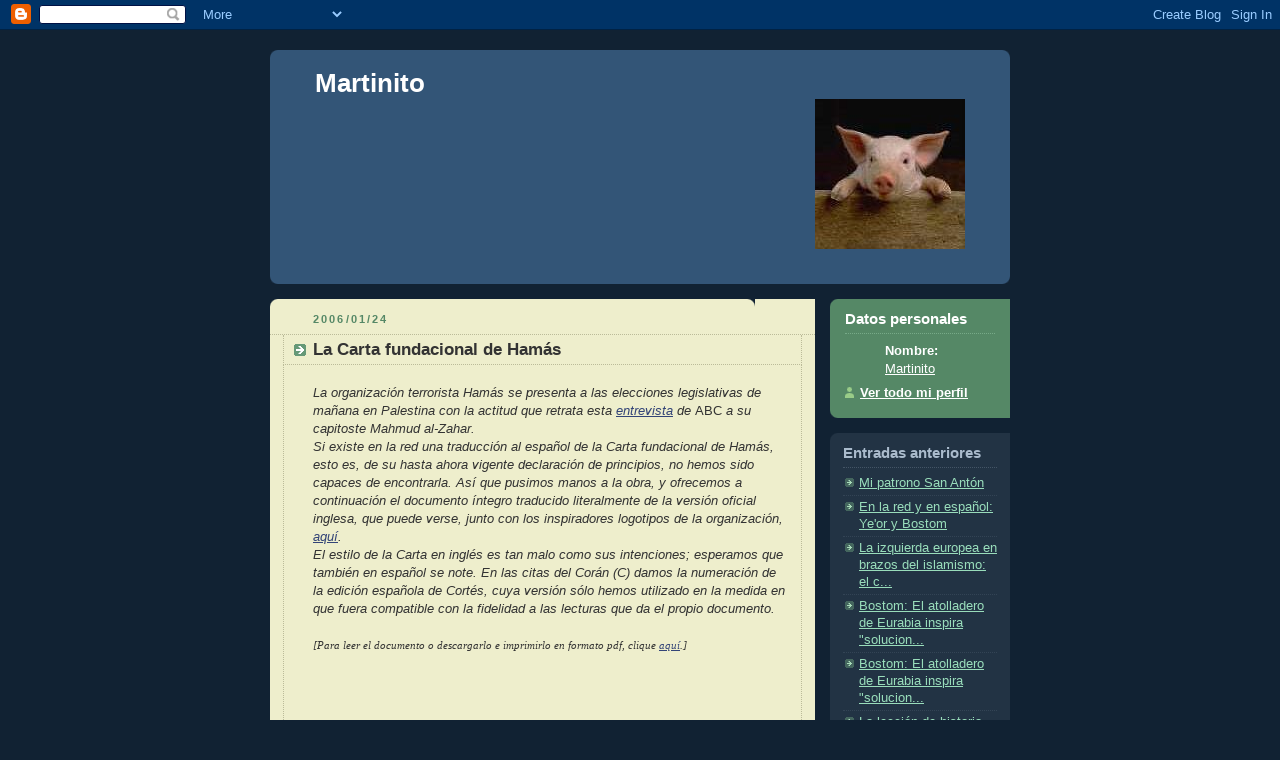

--- FILE ---
content_type: text/html; charset=UTF-8
request_url: https://martinito.blogspot.com/2006/01/la-carta-fundacional-de-hams.html
body_size: 27932
content:
<!DOCTYPE html PUBLIC "-//W3C//DTD XHTML 1.0 Strict//EN" "http://www.w3.org/TR/xhtml1/DTD/xhtml1-strict.dtd">



<html xmlns="http://www.w3.org/1999/xhtml" xml:lang="en" lang="en">

<head>
  <title>Martinito: La Carta fundacional de Hamás</title>

  <script type="text/javascript">(function() { (function(){function b(g){this.t={};this.tick=function(h,m,f){var n=f!=void 0?f:(new Date).getTime();this.t[h]=[n,m];if(f==void 0)try{window.console.timeStamp("CSI/"+h)}catch(q){}};this.getStartTickTime=function(){return this.t.start[0]};this.tick("start",null,g)}var a;if(window.performance)var e=(a=window.performance.timing)&&a.responseStart;var p=e>0?new b(e):new b;window.jstiming={Timer:b,load:p};if(a){var c=a.navigationStart;c>0&&e>=c&&(window.jstiming.srt=e-c)}if(a){var d=window.jstiming.load;
c>0&&e>=c&&(d.tick("_wtsrt",void 0,c),d.tick("wtsrt_","_wtsrt",e),d.tick("tbsd_","wtsrt_"))}try{a=null,window.chrome&&window.chrome.csi&&(a=Math.floor(window.chrome.csi().pageT),d&&c>0&&(d.tick("_tbnd",void 0,window.chrome.csi().startE),d.tick("tbnd_","_tbnd",c))),a==null&&window.gtbExternal&&(a=window.gtbExternal.pageT()),a==null&&window.external&&(a=window.external.pageT,d&&c>0&&(d.tick("_tbnd",void 0,window.external.startE),d.tick("tbnd_","_tbnd",c))),a&&(window.jstiming.pt=a)}catch(g){}})();window.tickAboveFold=function(b){var a=0;if(b.offsetParent){do a+=b.offsetTop;while(b=b.offsetParent)}b=a;b<=750&&window.jstiming.load.tick("aft")};var k=!1;function l(){k||(k=!0,window.jstiming.load.tick("firstScrollTime"))}window.addEventListener?window.addEventListener("scroll",l,!1):window.attachEvent("onscroll",l);
 })();</script><script type="text/javascript">function a(){var b=window.location.href,c=b.split("?");switch(c.length){case 1:return b+"?m=1";case 2:return c[1].search("(^|&)m=")>=0?null:b+"&m=1";default:return null}}var d=navigator.userAgent;if(d.indexOf("Mobile")!=-1&&d.indexOf("WebKit")!=-1&&d.indexOf("iPad")==-1||d.indexOf("Opera Mini")!=-1||d.indexOf("IEMobile")!=-1){var e=a();e&&window.location.replace(e)};
</script><meta http-equiv="Content-Type" content="text/html; charset=UTF-8" />
<meta name="generator" content="Blogger" />
<link rel="icon" type="image/vnd.microsoft.icon" href="https://www.blogger.com/favicon.ico"/>
<link rel="alternate" type="application/atom+xml" title="Martinito - Atom" href="https://martinito.blogspot.com/feeds/posts/default" />
<link rel="alternate" type="application/rss+xml" title="Martinito - RSS" href="https://martinito.blogspot.com/feeds/posts/default?alt=rss" />
<link rel="service.post" type="application/atom+xml" title="Martinito - Atom" href="https://www.blogger.com/feeds/18840088/posts/default" />
<link rel="alternate" type="application/atom+xml" title="Martinito - Atom" href="https://martinito.blogspot.com/feeds/113812841793063753/comments/default" />
<link rel="stylesheet" type="text/css" href="https://www.blogger.com/static/v1/v-css/1601750677-blog_controls.css"/>
<link rel="stylesheet" type="text/css" href="https://www.blogger.com/dyn-css/authorization.css?targetBlogID=18840088&zx=8e2b2c6d-7c1d-495d-ab60-3b7d93cce4e1"/>


  <style type="text/css">
/*
-----------------------------------------------
Blogger Template Style
Name:     Rounders 3
Designer: Douglas Bowman
URL:      www.stopdesign.com
Date:     27 Feb 2004
----------------------------------------------- */


body {
  background:#123;
  margin:0;
  padding:20px 10px;
  text-align:center;
  font:x-small/1.5em "Trebuchet MS",Verdana,Arial,Sans-serif;
  color:#ccc;
  font-size/* */:/**/small;
  font-size: /**/small;
  }


/* Page Structure
----------------------------------------------- */
/* The images which help create rounded corners depend on the 
   following widths and measurements. If you want to change 
   these measurements, the images will also need to change.
   */
#content {
  width:740px;
  margin:0 auto;
  text-align:left;
  }
#main {
  width:545px;
  float:left;
  background:#eec url("//www.blogblog.com/rounders3/corners_main_bot.gif") no-repeat left bottom;
  margin:15px 0 0;
  padding:0 0 10px;
  color:#333;
  font-size:97%;
  line-height:1.5em;
  }
#main2 {
  float:left;
  width:100%;
  background:url("//www.blogblog.com/rounders3/corners_main_top.gif") no-repeat left top;
  padding:10px 0 0;
  }
#sidebar {
  width:180px;
  float:right;
  margin:15px 0 0;
  font-size:97%;
  line-height:1.5em;
  }


/* Links
----------------------------------------------- */
a:link {
  color:#9db;
  }
a:visited {
  color:#798;
  }
a:hover {
  color:#fff;
  }
a img {
  border-width:0;
  }
#main a:link {
  color:#347;
  }
#main a:visited {
  color:#666;
  }
#main a:hover {
  color:#68a
  }


/* Blog Header
----------------------------------------------- */
#header {
  background:#357 url("//www.blogblog.com/rounders3/corners_cap_bot.gif") no-repeat left bottom;
  margin:0 0 0;
  padding:0 0 8px;
  color:#fff;
  }
#header div {
  background:url("//www.blogblog.com/rounders3/corners_cap_top.gif") no-repeat left top;
  padding:8px 15px 0;
  }
#blog-title {
  margin:0;
  padding:10px 30px 5px;
  font-size:200%;
  line-height:1.2em;
  }
#blog-title a {
  text-decoration:none;
  color:#fff;
  }
#description {
  margin:0;
  padding:5px 30px 10px;
  font-size:94%;
  line-height:1.5em;
  color:#abc;
  }


/* Posts
----------------------------------------------- */
.date-header {
  margin:0 28px 0 43px;
  font-size:85%;
  line-height:2em;
  text-transform:uppercase;
  letter-spacing:.2em;
  color:#586;
  }
.post {
  margin:.3em 0 25px;
  padding:0 13px;
  border:1px dotted #bb9;
  border-width:1px 0;
  }
.post-title {
  margin:0;
  font-size:135%;
  line-height:1.5em;
  background:url("//www.blogblog.com/rounders3/icon_arrow.gif") no-repeat 10px .5em;
  display:block;
  border:1px dotted #bb9;
  border-width:0 1px 1px;
  padding:2px 14px 2px 29px;
  color:#333;
  }
#main a.title-link, .post-title strong {
  text-decoration:none;
  display:block;
  }
#main a.title-link:hover {
  background-color:#fff;
  color:#000;
  }
.post-body {
  border:1px dotted #bb9;
  border-width:0 1px 1px;
  border-bottom-color:#eec;
  padding:10px 14px 1px 29px;
  }
html>body .post-body {
  border-bottom-width:0;
  }
.post p {
  margin:0 0 .75em;
  }
p.post-footer {
  background:#fff;
  margin:0;
  padding:2px 14px 2px 29px;
  border:1px dotted #bb9;
  border-bottom:1px solid #eee;
  font-size:100%;
  line-height:1.5em;
  color:#666;
  text-align:right;
  }
html>body p.post-footer {
  border-bottom-color:transparent;
  }
p.post-footer em {
  display:block;
  float:left;
  text-align:left;
  font-style:normal;
  }
a.comment-link {
  /* IE5.0/Win doesn't apply padding to inline elements,
     so we hide these two declarations from it */
  background/* */:/**/url("//www.blogblog.com/rounders3/icon_comment.gif") no-repeat 0 45%;
  padding-left:14px;
  }
html>body a.comment-link {
  /* Respecified, for IE5/Mac's benefit */
  background:url("//www.blogblog.com/rounders3/icon_comment.gif") no-repeat 0 45%;
  padding-left:14px;
  }
.post img {
  margin:0 0 5px 0;
  padding:4px;
  border:1px solid #586;
  }
blockquote {
  margin:.75em 0;
  border:1px dotted #596;
  border-width:1px 0;
  padding:5px 15px;
  }
.post blockquote p {
  margin:.5em 0;
  }


/* Comments
----------------------------------------------- */
#comments {
  margin:-25px 13px 0;
  border:1px dotted #6a7;
  border-width:0 1px 1px;
  padding:20px 0 15px 0;
  }
#comments h4 {
  margin:0 0 10px;
  padding:0 14px 2px 29px;
  border-bottom:1px dotted #6a7;
  font-size:120%;
  line-height:1.4em;
  color:#333;
  }
#comments-block {
  margin:0 15px 0 9px;
  }
.comment-data {
  background:url("//www.blogblog.com/rounders3/icon_comment.gif") no-repeat 2px .3em;
  margin:.5em 0;
  padding:0 0 0 20px;
  color:#666;
  }
.comment-poster {
  font-weight:bold;
  }
.comment-body {
  margin:0 0 1.25em;
  padding:0 0 0 20px;
  }
.comment-body p {
  margin:0 0 .5em;
  }
.comment-timestamp {
  margin:0 0 .5em;
  padding:0 0 .75em 20px;
  color:#fff;
  }
.comment-timestamp a:link {
  color:#fff;
  }
.deleted-comment {
  font-style:italic;
  color:gray;
  }


/* Profile
----------------------------------------------- */
#profile-container {
  background:#586 url("//www.blogblog.com/rounders3/corners_prof_bot.gif") no-repeat left bottom;
  margin:0 0 15px;
  padding:0 0 10px;
  color:#fff;
  }
#profile-container h2 {
  background:url("//www.blogblog.com/rounders3/corners_prof_top.gif") no-repeat left top;
  padding:10px 15px .2em;
  margin:0;
  border-width:0;
  font-size:115%;
  line-height:1.5em;
  color:#fff;
  }
.profile-datablock {
  margin:0 15px .5em;
  border-top:1px dotted #7a8;
  padding-top:8px;
  }
.profile-img {display:inline;}
.profile-img img {
  float:left;
  margin:0 10px 5px 0;
  border:4px solid #bec;
  }
.profile-data strong {
  display:block;
  }
#profile-container p {
  margin:0 15px .5em;
  }
#profile-container .profile-textblock {
  clear:left;
  }
#profile-container a {
  color:#fff;
  }
.profile-link a {
  background:url("//www.blogblog.com/rounders3/icon_profile.gif") no-repeat 0 .1em;
  padding-left:15px;
  font-weight:bold;
  }
ul.profile-datablock {
  list-style-type:none;
  }


/* Sidebar Boxes
----------------------------------------------- */
.box {
  background:#234 url("//www.blogblog.com/rounders3/corners_side_top.gif") no-repeat left top;
  margin:0 0 15px;
  padding:10px 0 0;
  color:#abc;
  }
.box2 {
  background:url("//www.blogblog.com/rounders3/corners_side_bot.gif") no-repeat left bottom;
  padding:0 13px 8px;
  }
.sidebar-title {
  margin:0;
  padding:0 0 .2em;
  border-bottom:1px dotted #456;
  font-size:115%;
  line-height:1.5em;
  color:#abc;
  }
.box ul {
  margin:.5em 0 1.25em;
  padding:0 0px;
  list-style:none;
  }
.box ul li {
  background:url("//www.blogblog.com/rounders3/icon_arrow_sm.gif") no-repeat 2px .25em;
  margin:0;
  padding:0 0 3px 16px;
  margin-bottom:3px;
  border-bottom:1px dotted #345;
  line-height:1.4em;
  }
.box p {
  margin:0 0 .6em;
  }


/* Footer
----------------------------------------------- */
#footer {
  clear:both;
  margin:0;
  padding:15px 0 0;
  }
#footer div {
  background:#357 url("//www.blogblog.com/rounders3/corners_cap_top.gif") no-repeat left top;
  padding:8px 0 0;
  color:#fff;
  }
#footer div div {
  background:url("//www.blogblog.com/rounders3/corners_cap_bot.gif") no-repeat left bottom;
  padding:0 15px 8px;
  }
#footer hr {display:none;}
#footer p {margin:0;}
#footer a {color:#fff;} 
  </style>


<meta name='google-adsense-platform-account' content='ca-host-pub-1556223355139109'/>
<meta name='google-adsense-platform-domain' content='blogspot.com'/>
<!-- --><style type="text/css">@import url(//www.blogger.com/static/v1/v-css/navbar/3334278262-classic.css);
div.b-mobile {display:none;}
</style>

</head>



<body><script type="text/javascript">
    function setAttributeOnload(object, attribute, val) {
      if(window.addEventListener) {
        window.addEventListener('load',
          function(){ object[attribute] = val; }, false);
      } else {
        window.attachEvent('onload', function(){ object[attribute] = val; });
      }
    }
  </script>
<div id="navbar-iframe-container"></div>
<script type="text/javascript" src="https://apis.google.com/js/platform.js"></script>
<script type="text/javascript">
      gapi.load("gapi.iframes:gapi.iframes.style.bubble", function() {
        if (gapi.iframes && gapi.iframes.getContext) {
          gapi.iframes.getContext().openChild({
              url: 'https://www.blogger.com/navbar/18840088?origin\x3dhttps://martinito.blogspot.com',
              where: document.getElementById("navbar-iframe-container"),
              id: "navbar-iframe"
          });
        }
      });
    </script>



<!-- Begin #content - Centers all content and provides edges for floated columns -->

<div id="content">



<!-- Blog Header -->

<div id="header"><div>
   
  <h1 id="blog-title">
    <a href="http://martinito.blogspot.com/">
	Martinito
	</a>  <a href="//photos1.blogger.com/blogger/3793/1853/1600/Piglet%20on%20Plank.0.jpg"><img style="FLOAT: center; MARGIN: 0 0 0 500px; CURSOR: hand" alt="" src="//photos1.blogger.com/blogger/3793/1853/320/Piglet%20on%20Plank.0.jpg" border="0"></a>
  </h1>
  <p id="description"></p>

  
</div></div>





<!-- Begin #main - Contains main-column blog content -->

<div id="main"><div id="main2"><div id="main3">



    
  <h2 class="date-header">2006/01/24</h2>
  
 
  

     

  <!-- Begin .post -->

  <div class="post"><a name="113812841793063753"></a>

     

    
	 
    <h3 class="post-title">
	 La Carta fundacional de Hamás
    </h3>
	 
    

    <div class="post-body">

      <p>
      <div style="clear:both;"></div><em>La organización terrorista Hamás se presenta a las elecciones legislativas de mañana en Palestina con la actitud que retrata esta </em><a href="http://abc.mynewsonline.com/index.php?method=content&amp;ref=ABN200601240028&amp;links=HAMAS&amp;title=guna+condici%F3n%BB&amp;summary=+La+campa%F1a+ha+sido+dura...+hasta+cuatro+m%EDtines+diarios.+Al-Zahar%2C+sucesor+del+jeque+Ahmed+Yas%EDn+y+de+Abdel+Aziz+Rantissi%2C+la+cierra+con+ABC.+Las+esperanzas+electorales+son+grandes+GAZA.+"><em>entrevista</em></a><em> de </em>ABC<em> a su capitoste Mahmud al-Zahar.<br />Si existe en la red una traducción al español de la Carta fundacional de Hamás, esto es, de su hasta ahora vigente declaración de principios, no hemos sido capaces de encontrarla. Así que pusimos manos a la obra, y ofrecemos a continuación el documento íntegro traducido literalmente de la versión oficial inglesa, que puede verse, junto con los inspiradores logotipos de la organización, </em><a href="http://www.library.cornell.edu/colldev/mideast/hamas.htm"><em>aquí</em></a><em>.<br />El estilo de la Carta en inglés es tan malo como sus intenciones; esperamos que también en español se note. En las citas del Corán (C) damos la numeración de la edición española de Cortés, cuya versión sólo hemos utilizado en la medida en que fuera compatible con la fidelidad a las lecturas que da el propio documento.</em><br /><br /><em><span style="font-family:georgia;font-size:85%;">[Para leer el documento o descargarlo e imprimirlo en formato pdf, clique <a href="http://www.scribd.com/doc/8890802/La-Carta-Fundacional-de-Hamas">aquí</a>.]</span></em><br /><p></p><p align="left"><em><span style="font-size:85%;"></span></em></p><br /><br /><br /><p></p><p align="left"><strong><span style="font-size:130%;"></span></strong></p><p align="left"><strong><span style="font-size:130%;">Pacto del Movimiento de Resistencia Islámica (HAMAS) – Palestina</span></strong><br /><br /><br />Palestina,<br />1 Muharram 1409 Hégira<br />18 de agosto de 1988<br /><br />En el nombre de Alá, el Misericordioso<br /><br />“Sois la mejor nación que jamás haya sido dada a la humanidad: ordenáis lo justo y prohibís lo injusto, y creéis en Alá. Y si los que han recibido las escrituras hubieran creído, les habría ido mejor: hay entre ellos creyentes, pero la mayoría son transgresores. Os dañarán, pero poco; y si os combaten, os volverán la espalda y no se les auxiliará. Han sido humillados dondequiera que se ha dado con ellos, excepto los protegidos por un pacto con Alá o por un pacto con los hombres. Han incurrido en la ira de Alá y se les ha señalado la miseria. Así sufrirán, por no haber creído en los signos de Alá y por haber matado a los profetas sin justificación; por haber desobedecido y violado la ley.” (C 3:109-111)<br /><br />“Israel existirá y seguirá existiendo hasta que el islam lo aniquile, como antes aniquiló a otros.” (El Mártir, imán Hassan al-Banna, de venerada memoria)<br /><br />“El mundo islámico está ardiendo. Cada uno de nosotros debe derramar algo de agua, por poca que sea, para extinguir lo que pueda sin esperar a los demás.” (Jeque Amjad al-Zahawi, de venerada memoria)<br /><br />En el nombre de Alá, el Misericordioso<br /><br /><strong>Introducción</strong><br /><br />Loado sea Alá, a quien acudimos en busca de ayuda, y de quien imploramos perdón, guía y apoyo; Alá bendiga al Profeta y le dé la salvación, y a sus compañeros y seguidores, y a quienes difundieron su mensaje y adoptaron sus leyes; plegarias perpetuas y salvación mientras subsistan la tierra y el cielo.<br /><br />Oh Pueblo:<br /><br />Del cerco de las tribulaciones y el mar de sufrimiento, de las palpitaciones de corazones fieles y brazos limpios; del sentido del deber y en respuesta al mandato de Alá, ha brotado la llamada que convoca al pueblo y le lleva a seguir los caminos de Alá, conduciéndole a tener resolución para desempeñar su cometido en la vida, vencer todos los obstáculos y superar las dificultades del camino. Se ha mantenido la preparación constante, como también la disposición a sacrificar por Alá la vida y cuanto existe de valioso.<br /><br />Así se formó el núcleo (del movimiento) y comenzó a abrirse camino a través del tempestuoso mar de esperanzas y expectativas, de deseos y anhelos, de tribulaciones y obstáculos, de dolor y desafíos, tanto en el interior como en el exterior.<br /><br />Cuando la idea hubo madurado, la semilla creció y la planta echó raíces en el suelo de la realidad, lejos de las emociones pasajeras y de la precipitación odiosa. El Movimiento de Resistencia Islámica surgió para llevar a cabo su cometido a través del esfuerzo por su Creador, entrelazados sus brazos con los de todos los combatientes por la liberación de Palestina. Los espíritus de sus combatientes se unen a los espíritus de todos los combatientes que han sacrificado sus vidas sobre el suelo de Palestina, desde que fuera conquistada por los compañeros del Profeta, que Alá le bendiga y le dé la salvación, y hasta el día de hoy.<br /><br />Este Pacto del Movimiento de Resistencia Islámica (HAMAS) clarifica su imagen, revela su identidad, define su posición, explica sus objetivos, habla de sus esperanzas y exhorta a apoyarlo, adoptarlo y engrosar sus filas. Nuestra lucha contra los judíos es muy grande y muy seria. Exige todos los esfuerzos sinceros. Es un paso al que inevitablemente habrán de seguir otros. El Movimiento no es más que un escuadrón que debe ser apoyado por más y más escuadrones de este vasto mundo árabe e islámico, hasta que el enemigo sea vencido y se realice la victoria de Alá.<br /><br />Los vemos, pues, perfilarse en el horizonte, “y ya os enterareis”. “Alá ha escrito: ¡Venceré, en verdad, yo y mis enviados! Alá es fuerte, poderoso”. (C 58:21)<br /><br />“Di: Éste es mi camino: os llamo a Alá con pruebas evidentes, y los que me siguen también. ¡Gloria a Alá! Yo no soy de los asociadores.” (C 12:108)<br /><br /><strong>Capítulo primero</strong><br /><br />Definición del movimiento<br /><br /><em>Puntos de partida ideológicos</em><br /><br />Artículo 1) El Movimiento de Resistencia Islámica: El programa del Movimiento es el islam. De él extrae sus ideas, sus maneras de pensar y su comprensión del universo, de la vida y del hombre. A él remite el juicio en toda su conducta, y en él se inspira como guía de sus pasos.<br /><br /><em>Relación del Movimiento de Resistencia Islámica con el grupo Hermandad Musulmana:</em><br /><br />Artículo 2) El Movimiento de Resistencia Islámica es uno de los brazos de la Hermandad Musulmana en Palestina. El Movimiento de la Hermandad Musulmana es una organización universal que constituye el mayor movimiento islámico de los tiempos modernos. Se caracteriza por su conocimiento profundo, su comprensión exacta y su adhesión completa a los conceptos islámicos de todos los aspectos de la vida, la cultura, el credo, la política, la economía, la educación, la sociedad, la justicia y el juicio, la difusión del islam, la educación, el arte, la información, la ciencia de lo oculto y la conversión al islam.<br /><br />Estructura y formación<br /><br />Artículo 3) La estructura básica del Movimiento de Resistencia Islámica está formada por musulmanes que han hecho entrega de su lealtad a Alá y le adoran sinceramente –“Yo no he creado a los genios y a los hombres sino para que me adoren”-, que conocen sus deberes para consigo mismos, sus familias y su país. En todo ello temen a Alá y alzan el estandarte de la Yihad frente a los opresores, a fin de liberar a la tierra y al pueblo de su impureza, su vileza y sus males.<br />“Pero opondremos la verdad a la vanidad, y la confundirá; vedlo, se disipará.” (C 21:18)<br /><br />Artículo 4) El Movimiento de Resistencia Islámica acoge a todo musulmán que abrace su fe y su ideología, siga su programa, guarde sus secretos y quiera pertenecer a sus filas y cumplir con el deber. Alá ciertamente le dará su recompensa.<br /><br />Extensión del Movimiento de Resistencia Islámica en el tiempo y el espacio:<br /><br />Artículo 5) Extensión del Movimiento de Resistencia Islámica en el tiempo: Adoptando el islam como modo de vida, el Movimiento se remonta a la época del nacimiento del mensaje islámico, de los virtuosos antepasados, porque Alá es su meta, el Profeta es su ejemplo y el Corán es su constitución. Su extensión en el espacio alcanza a todo lugar del mundo donde haya musulmanes que abracen el islam como modo de vida. Por consiguiente, se extiende hasta las entrañas de la tierra y se eleva hasta el cielo.<br />“¿No has visto cómo propone Alá un símil, asemejando una buena palabra a un árbol bueno, cuya raíz está firme y cuyas ramas se elevan hasta el cielo, que da fruto en toda estación, por voluntad de su Señor? Alá propone símiles a los hombres, por ver si así se dejan amonestar.” (C 14:24-25)<br /><br />Características e independencia:<br /><br />Artículo 6) El Movimiento de Resistencia Islámica es un distinguido movimiento palestino, que entrega su lealtad a Alá, y cuyo modo de vida es el islam. Lucha por alzar el estandarte de Alá sobre cada pulgada de Palestina, pues bajo la protección del islam los seguidores de todas las religiones pueden coexistir con toda seguridad en lo que se refiere a sus vidas, posesiones y derechos. En ausencia del islam abunda la discordia, se extiende la opresión, prevalece el mal y estallan cismas y guerras.<br />Cuán excelente se mostró el poeta musulmán Mohamed Ikbal al escribir: “Si se pierde la fe, no hay seguridad y no hay vida para el que no se adhiere a la religión. El que acepta la vida sin religión ha tomado a la aniquilación por compañera de su vida”.<br /><br />La universalidad del Movimiento de Resistencia Islámica:<br /><br />Artículo 7) Dado que los musulmanes que se adhieren a los principios del Movimiento de Resistencia Islámica se despliegan por todo el mundo, recaban apoyo para él y sus posiciones, se afanan en potenciar su lucha, el Movimiento es universal. Está bien equipado para ello por la claridad de su ideología, la nobleza de su propósito y la altura de sus objetivos.<br />Sobre esa base debe ser contemplado y valorado el Movimiento, y reconocido su cometido. El que deniega su derecho, rehúye apoyarlo y cierra los ojos a los hechos, ya sea voluntaria o involuntariamente, despertará para ver que los acontecimientos se le han adelantado, y que ninguna lógica justifica su actitud. Ciertamente hay que aprender de los ejemplos del pasado. La injusticia del pariente próximo es más dura de soportar que el golpe de la espada india.<br />“Te hemos revelado la Escritura con la verdad, en confirmación y como custodia de lo que ya había de la Escritura. Decide, pues, entre ellos según lo que Alá ha revelado y no sigas sus pasiones, que te apartan de la verdad que has recibido. A cada uno os hemos dado una norma y una vía. Alá, si hubiera querido, habría hecho de vosotros una sola comunidad, pero quería probaros en lo que os dio. ¡Rivalizad, pues, en buenas obras! Todos vosotros volveréis a Alá. Ya os informará él de aquello en que discrepabais.” (C 5:48)<br />El Movimiento de Resistencia Islámica es uno de los eslabones de la cadena de la lucha contra los invasores sionistas. Se remonta a 1939, a la aparición del mártir Izz al-Din al-Kissam y sus hermanos los combatientes, miembros de la Hermandad Musulmana. Se extiende para unirse con otra cadena que abarca la lucha de los palestinos y la Hermandad Musulmana en la guerra de 1948 y las operaciones de Yihad de la Hermandad Musulmana en 1968 y después.<br />Si los eslabones han estado distantes unos de otros, y si obstáculos puestos en el camino de los combatientes por quienes son lacayos del sionismo entorpecieron la continuación de la lucha, el Movimiento de Resistencia Islámica aspira a la realización de la promesa de Alá, en tanto tiempo como haga falta. El Profeta, que Alá le bendiga y le dé la salvación, ha dicho: “El Día del Juicio no llegará hasta que los musulmanes combatan contra los judíos (matando a los judíos), cuando el judío se esconderá detrás de piedras y árboles. Las piedras y los árboles dirán: Oh musulmanes, oh Abdulla, hay un judío detrás de mí, ven a matarlo. Sólo el árbol gharkad (evidentemente cierta clase de árbol) no lo hará, porque es uno de los árboles de los judíos”. (Narrado por al-Bukhari y Moslem)<br /><br />El lema del Movimiento de Resistencia Islámica:<br /><br />Artículo 8) Alá es su meta, el Profeta es su modelo, el Corán su constitución: la Yihad es su senda, y la muerte por Alá es su más alto anhelo.<br /><br /><strong>CAPITULO SEGUNDO</strong><br /><br />OBJETIVOS<br /><br />Incentivos y objetivos:<br /><br />Artículo 9) El Movimiento de Resistencia Islámica se encontró en una época en la que el islam ha desaparecido de la vida. De ahí que las normas se tambalearan, los conceptos se trastocaran, los valores cambiaran y gente perversa tomara el control, que prevalecieran la opresión y las tinieblas, que los cobardes se hicieran tigres: que los territorios fueran usurpados, el pueblo dispersado y empujado a vagar por el mundo, que el estado de justicia desapareciera y el estado de falsedad lo reemplazara. Nada permaneció en su lugar debido. Así, cuando el islam está ausente del escenario, todo cambia. De este estado de cosas se derivan los incentivos.<br /><br />En cuanto a los objetivos: son luchar contra lo falso, derrotarlo y vencerlo para que pueda prevalecer la justicia, se recuperen los territorios y de sus mezquitas brote la voz del muecín declarando el establecimiento del estado del islam, para que las gentes y las cosas retornen cada cual a su lugar debido y Alá sea nuestro auxilio.<br />“Si Alá no hubiera rechazado a unos hombres valiéndose de otros, la tierra se habría ya corrompido; pero Alá es bienhechor hacia sus creaturas.” (C 2:251)<br /><br />Artículo 10) A medida que el Movimiento de Resistencia Islámica allane su camino, respaldará a los oprimidos y apoyará a las víctimas de la injusticia con todas sus fuerzas. No ahorrará esfuerzo por establecer la justicia y derrotar a la injusticia, de palabra y de obra, en este lugar y dondequiera que pueda llegar y tener influencia.<br /><br /><strong>CAPITULO TERCERO<br /></strong><br />ESTRATEGIAS Y MÉTODOS<br /><br />ESTRATEGIAS DEL MOVIMIENTO ISLÁMICO DE RESISTENCIA:<br /><br />PALESTINA ES WAQF ISLÁMICO:<br /><br />Artículo 11) El Movimiento de Resistencia Islámica considera que la tierra de Palestina es un Waqf islámico consagrado a las futuras generaciones musulmanas hasta el Día del Juicio. Ni ella, ni ninguna parte de ella, se puede dilapidar; ni a ella, ni a ninguna parte de ella, se puede renunciar. Ni un solo país árabe ni todos los países árabes, ni ningún rey o presidente, ni todos los reyes y presidentes, ni ninguna organización ni todas ellas, sean palestinas o árabes, tienen derecho a hacerlo. Palestina es un territorio Waqf islámico consagrado a las generaciones musulmanas hasta el Día del Juicio. Siendo esto así, ¿quién podría arrogarse el derecho de representar a las generaciones musulmanas hasta el Día del Juicio?<br />Ésta es la ley que rige para la tierra de Palestina en la sharía (ley) islámica, e igualmente para todo territorio que los musulmanes hayan conquistado por la fuerza, porque en los tiempos de las conquistas (islámicas) los musulmanes consagraron aquellos territorios a las generaciones musulmanas hasta el Día del Juicio.<br />Sucedió así: Cuando los jefes de los ejércitos islámicos conquistaron Siria e Iraq, mandaron consultar al Califa de los musulmanes, Omar bin-el-Khatab, acerca de la tierra conquistada: si debían repartirla entre los soldados, o dejarla a sus dueños, o qué. Luego de consultas y debates entre el Califa de los musulmanes, Omar bin-el-Khatab, y compañeros del Profeta, que Alá le bendiga y le dé la salvación, se decidió que la tierra debía dejarse a sus dueños, que podrían beneficiarse de sus frutos. En cuanto a la propiedad real de la tierra y a la tierra misma, debía ser consagrada a las generaciones musulmanas hasta el Día del Juicio. Quienes viven sobre la tierra sólo están ahí para beneficiarse de sus frutos. Este Waqf perdura mientras perduren la tierra y el cielo. Todo procedimiento que contradiga la sharía islámica, en lo que concierne a Palestina, es nulo y sin valor.<br />“Es algo, sí, absolutamente cierto. ¡Glorifica, pues, el nombre de tu Señor, el Grandioso!” (C 56:95-96)<br /><br />El territorio y el nacionalismo desde el punto de vista del Movimiento de Resistencia Islámica en Palestina:<br /><br />Artículo 12) El nacionalismo, desde el punto de vista del Movimiento de Resistencia Islámica, forma parte del credo religioso. Nada es más significativo o más profundo en el nacionalismo que en el caso de que un enemigo pise tierra musulmana. Resistir al enemigo y eliminarlo pasa a ser el deber individual de todo musulmán, hombre o mujer. Una mujer puede marchar a combatir contra el enemigo sin el permiso de su marido, e igualmente el esclavo, sin el permiso de su amo.<br />Nada semejante se encuentra en ningún otro régimen. Esto es un hecho indiscutido. Mientras que otros movimientos nacionalistas están ligados a causas materialistas, humanas o regionales, el nacionalismo del Movimiento de Resistencia Islámica tiene todos esos elementos, así como el elemento más importante que le da alma y vida. Está ligado a la fuente del espíritu y al dador de la vida, izando en el cielo de la nación el estandarte celestial que une tierra y cielo con fuerte atadura.<br />Cuando Moisés llega y tira su cayado, la brujería y la magia se anulan.<br />“Ahora la buena dirección se distingue manifiestamente del engaño: por consiguiente, quien niegue a los taguts y crea en Alá, ese tal se ase de un asidero firme, que no se romperá; Alá es el que oye y ve.” (C 2:256)<br /><br />Soluciones pacíficas, iniciativas y conferencias internacionales:<br /><br />Artículo 13) Las iniciativas, y las llamadas soluciones pacíficas y conferencias internacionales, están en contradicción con los principios del Movimiento de Resistencia Islámica. El insulto a cualquier parte de Palestina es insulto dirigido contra una parte de la religión. El nacionalismo del Movimiento de Resistencia Islámica forma parte de su religión. Sus miembros se han nutrido de eso. Para izar el estandarte de Alá sobre su patria combaten. “Alá será el triunfador, pero la mayoría no lo sabe.”<br />De vez en cuando se llama a convocar una conferencia internacional que busque maneras de resolver la cuestión (palestina). Unos aceptan la idea, otros la rechazan por esto o por aquello, poniendo condiciones para acceder a que se convoque la conferencia y participar en ella. Conociendo a las partes que constituyen la conferencia, sus actitudes pasadas y presentes hacia los problemas musulmanes, el Movimiento de Resistencia Islámica no considera que tales conferencias sean capaces de satisfacer las demandas, restaurar los derechos ni hacer justicia a los oprimidos. Esas conferencias sólo son maneras de instalar a los infieles en la tierra de los musulmanes en calidad de árbitros. ¿Desde cuándo han hecho justicia los infieles a los creyentes? “Pero los judíos no estarán satisfechos de ti, ni los cristianos tampoco, mientras no sigas su religión. Di: La dirección de Alá es la dirección verdadera. Y ciertamente si sigues sus deseos, después del conocimiento que te ha sido dado, no tendrás protector ni defensor frente a Alá.” (C 2:120)<br />No hay solución para la cuestión palestina si no es a través de la Yihad. Las iniciativas, las propuestas y las conferencias internacionales son todas una pérdida de tiempo y empresas vanas. El pueblo palestino hace bien en no consentir que se juegue con su futuro, sus derechos y su destino. Como se dice en el honorable Hadiz:<br />“El pueblo de Siria es el azote de Alá en la tierra. Él se cobra venganza por medio de ellos contra quien le place entre sus esclavos. Es impensable que quienes de ellos son hipócritas prosperen sobre los fieles. Ciertamente se extinguirán de dolor y desesperación.”<br /><br />Los Tres Círculos:<br /><br />Artículo 14) La cuestión de la liberación de Palestina está unida a tres círculos: el círculo palestino, el círculo árabe y el círculo islámico. Cada uno de ellos tiene su cometido en la lucha contra el sionismo. Cada uno tiene sus deberes, y es un grave error y señal de ignorancia profunda pasar por alto cualquiera de esos círculos. Palestina es una tierra islámica que posee la primera de las dos qiblas (dirección hacia la que se vuelven los musulmanes para orar), el tercero de los sagrados santuarios (islámicos) y el punto de partida para el viaje nocturno de Mahoma a los siete cielos (es decir, Jerusalén). “¡Gloria a quien trasladó a su siervo de noche, desde el sagrado templo de La Meca hasta el templo más lejano de Jerusalén, cuyo circuito hemos bendecido, para mostrarle algunos de nuestros signos; pues Alá es quien oye y ve.” (C 17:1)<br />Siendo esto así, se deduce que la liberación de Palestina es un deber individual para todo musulmán, dondequiera que esté. Sobre esta base se ha de considerar el problema. Esto lo debe comprender todo musulmán.<br />El día en que se acometa el problema sobre esta base, cuando los tres círculos movilicen sus capacidades, el estado de cosas presente cambiará y el día de la liberación estará más cerca. “En verdad sois vosotros más fuertes que ellos, por el terror que Alá infunde en sus pechos. Esto es porque son gente que no comprende.” (C 59:13)<br /><br />La Yihad por la liberación de Palestina es un deber individual:<br /><br />Artículo 15) El día en que los enemigos usurpan una parte de la tierra musulmana, la Yihad pasa a ser deber individual de todo musulmán. Frente a la usurpación judía de Palestina es obligatorio alzar el estandarte de la Yihad. Para ello es preciso propagar la conciencia islámica en las masas, a nivel tanto regional como árabe e islámico. Es necesario instilar el espíritu de Yihad en el corazón de la nación, para que se enfrenten a los enemigos y engrosen las filas de los combatientes.<br />Es necesario que los científicos, los educadores y los maestros, los trabajadores de la información y de los medios, así como las masas instruidas, en especial los jóvenes y los jeques de los movimientos islámicos, participen en la operación de despertar (a las masas). Es importante que se introduzcan cambios básicos en los programas escolares, para purgarlos de los residuos de la invasión ideológica que los afectó por obra de los orientalistas y misioneros que se infiltraron en la región tras la derrota de los Cruzados a manos de Salah el-Din (Saladino). Los Cruzados comprendieron que era imposible vencer a los musulmanes sin que antes una invasión ideológica preparase el terreno trastornando sus pensamientos, desfigurando su legado y profanando sus ideales. Sólo después podrían invadir con soldados. Esto, a su vez, allanó el camino para la invasión imperialista que hizo que Allenby declarase al entrar en Jerusalén: “Ahora han acabado las Cruzadas”. El general Guru [<em>sic por Gouraud</em>] dijo ante la tumba de Salah el-Din: “Hemos vuelto, Salah el-Din”. El imperialismo ha ayudado a reforzar la invasión ideológica robusteciendo sus raíces, y sigue haciéndolo. Todo esto ha preparado el terreno para la pérdida de Palestina.<br />Es imperativo instilar en las mentes de las generaciones musulmanas que el problema palestino es un problema religioso, y que hay que acometerlo sobre esa base. Palestina contiene lugares santos islámicos. En ella se encuentra la Mezquita al-Aqsa, que está unida a la gran Mezquita de La Meca con un lazo indisoluble mientras el cielo y la tierra hablen del Isra (el viaje nocturno de Mahoma a los siete cielos) y el Miraj (la ascensión de Mahoma a los siete cielos desde Jerusalén).<br />“Un día de servidumbre por Alá es mejor que el mundo y todo lo que hay en él. El sitio que ocupa el látigo en el Paraíso es mucho mejor que el mundo y todo lo que hay en él. La ida y la venida de un devoto al servicio de Alá es mejor que el mundo y todo lo que hay en él.” (Narrado por al-Bukhari, Moslem, al-Tarmdhi e Ibn Maja)<br />“Juro por quien guarda el alma de Mahoma que quisiera invadir y ser muerto por Alá, y después invadir y ser muerto, y después invadir otra vez y ser muerto.” (Narrado por al-Bukhari y Moslem)<br /><br />La educación de las generaciones:<br /><br />Artículo 16) Es imperativo seguir la orientación islámica al educar a las generaciones islámicas de nuestra región, enseñando los deberes religiosos, el estudio completo del Corán, el estudio de la Sunna del Profeta (sus dichos y hechos), y la historia y el legado islámicos según sus fuentes auténticas. Esto deben hacerlo personas especializadas y doctas, utilizando un plan de estudios que forme saludablemente los pensamientos y la fe del estudiante musulmán. Junto a esto también se debe incluir un estudio completo del enemigo, sus capacidades humanas y financieras, sus puntos débiles y fuertes y las fuerzas que le apoyan y le ayudan. También es importante estar al tanto de los sucesos de actualidad, seguir lo que hay de nuevo y estudiar el análisis y los comentarios que se hagan de esos sucesos. Planear para el presente y para el futuro, estudiar cada una de las tendencias que aparecen, es indispensable para que el musulmán combatiente viva conociendo su meta, su objetivo y su senda en medio de lo que sucede a su alrededor.<br />“Oh hijo mío, en verdad toda materia, buena o mala, aunque sea del peso de un grano de mostaza y esté escondida en una roca, en los cielos o en la tierra, Alá la sacará a luz; porque Alá es sutil y sabedor. Oh hijo mío, sé constante en la azalá, y ordena lo justo y prohíbe lo injusto, y ten paciencia en las aflicciones, porque es un deber que incumbe absolutamente a todos los hombres. No tuerzas la cara por desprecio a los hombres, ni vayas por la tierra con insolencia; porque Alá no ama a nadie que sea arrogante, jactancioso.” (C 31:16-18)<br /><br />El cometido de la mujer musulmana:<br /><br />Artículo 17) La mujer musulmana tiene un cometido no menos importante que el del hombre musulmán en la batalla de liberación. Es la hacedora de hombres. Su cometido en la guía y la educación de las nuevas generaciones es grande. Los enemigos han comprendido la importancia de su cometido. Consideran que si pueden dirigirla y educarla como ellos quieren, lejos del islam, habrán ganado la batalla. Por eso se les ve atender constantemente a esos intentos a través de campañas de información, películas y programas escolares, utilizando con ese fin a sus lacayos infiltrados a través de organizaciones sionistas bajo distintos nombres y figuras, tales como masonería, clubs de Rotarios, grupos de espionaje y otros, que no son sino células de subversión y saboteadores. Estas organizaciones poseen amplios recursos que les permiten desempeñar su papel dentro de las sociedades con el objeto de alcanzar los objetivos sionistas y robustecer los conceptos que sirven al enemigo. Estas organizaciones actúan cuando el islam está ausente y alejado del pueblo. Los pueblos islámicos deben cumplir su cometido enfrentándose a las conspiraciones de estos saboteadores. El día en que el islam controle la dirección de los asuntos de la vida, estas organizaciones, hostiles a la humanidad y al islam, serán aniquiladas.<br /><br />Artículo 18) La mujer en el hogar de la familia combatiente, sea madre o hermana, desempeña el cometido importantísimo de cuidar de la familia, criar a los niños e imbuirles de valores morales y pensamientos derivados del islam. Ella tiene que enseñarles a cumplir los deberes religiosos en preparación para el cometido de combate que les espera. Por eso es necesario prestar gran atención a las escuelas y los planes de estudios aplicados a la educación de las niñas musulmanas, para que cuando crezcan sean buenas madres, conscientes de su papel en la batalla de liberación.<br />La mujer ha de tener conocimiento y comprensión suficientes en lo que se refiere a la realización de las tareas domésticas, porque la economía y la prevención del despilfarro del presupuesto familiar es uno de los requisitos para poder seguir avanzando en las difíciles circunstancias que nos rodean. Ella debe tener la vista puesta en que el dinero de que dispone es exactamente como la sangre, que debe correr sólo por las venas para que tanto niños como adultos continúen viviendo.<br />“En verdad, los musulmanes y las musulmanas, los creyentes verdaderos y las creyentes verdaderas, los devotos y las devotas, los veraces y las veraces, los pacientes y las pacientes, los humildes y las humildes, los que dan y las que dan limosna, los que y las que recuerdan mucho a Alá, para ellos Alá ha preparado perdón y una gran recompensa.” (C 33:35)<br /><br />La función del arte islámico en la batalla de liberación:<br /><br />Artículo 19) El arte tiene reglamentos y medidas para determinar si es arte islámico o preislámico (jahili). Las cuestiones de la liberación islámica necesitan un arte islámico que eleve el espíritu sin situar un lado de la naturaleza humana por encima del otro, sino situándolos todos armoniosamente en equilibrio.<br />El hombre es una creatura única y maravillosa, hecha de un puñado de barro y un hálito de Alá. El arte islámico se dirige al hombre sobre esta base, mientras que el arte preislámico se dirige al cuerpo dando preferencia al componente de barro que hay en él.<br />Si el libro, el artículo, el boletín, el sermón, la tesis, el poema popular, la oda poética, la canción, la obra dramática y otras, contienen las características del arte islámico, entonces están entre los requisitos de la movilización ideológica, son sustento renovado para el viaje y recreación para el alma. El camino es largo y el sufrimiento es mucho. El alma se aburrirá, pero el arte islámico renueva las energías y resucita al movimiento, despertando en ellos intenciones elevadas y conducta apropiada. “Nada puede mejorar al espíritu si está en retirada, excepto pasar de un estado de ánimo a otro.”<br />Todo esto es completamente serio y no es ninguna broma, porque los combatientes no bromean.<br /><br />Responsabilidad social mutua:<br /><br />Artículo 20) La sociedad musulmana es una sociedad mutuamente responsable. El Profeta, plegarias y alabanzas a él, dijo: “Benditos son los generosos, estén en poblado o en camino, que han reunido cuanto tenían y se lo han repartido a partes iguales.”<br />El espíritu islámico es el que debe prevalecer en toda sociedad musulmana. La sociedad que se enfrenta a un enemigo pérfido que actúa de manera similar al nazismo, sin diferenciar entre hombre y mujer, entre niños y ancianos, esa sociedad tiene derecho a este espíritu islámico. Nuestro enemigo confía en los métodos de castigo colectivo. Ha despojado a las personas de su tierra y de sus propiedades, las ha perseguido en sus lugares de exilio y reunión, quebrantando huesos, disparando contra mujeres, niños y ancianos, con o sin motivo. El enemigo ha abierto campos de detención donde hay miles y miles de personas recluidas y tenidas en condiciones infrahumanas. A eso se añade demoler casas, dejar a niños huérfanos, dictar sentencias crueles contra miles de jóvenes y hacer que gasten los mejores años de sus vidas en las mazmorras de las cárceles.<br />En su tratamiento nazi, los judíos no han hecho excepción para mujeres ni niños. Su política de amedrentamiento es para todos. Atacan a las personas en lo que concierne a su sustento, extorsionando su dinero y amenazando su honor. Tratan a las personas como si fueran los peores criminales de guerra. La deportación de la patria es una forma de asesinato.<br />Para contrarrestar esas acciones, es necesario que en el pueblo prevalezca la responsabilidad social mutua. El pueblo debe hacer frente al enemigo como un solo cuerpo, en el que basta que un miembro se queje para que el resto del cuerpo responda sintiendo el mismo dolor.<br /><br />Artículo 21) Responsabilidad social mutua significa dar asistencia, económica o moral, a cuantos se encuentran en necesidad, y participar en la ejecución del trabajo. Los miembros del Movimiento de Resistencia Islámica deben considerar los intereses de las masas como sus propios intereses personales. No deben escatimar esfuerzo para conseguirlos y preservarlos. Deben evitar todo juego sucio con el futuro de las generaciones venideras y todo aquello que pudiera ocasionar pérdida a la sociedad. Las masas son parte de ellos y ellos son parte de las masas. Suya es su fuerza y suyo es su futuro. Los miembros del Movimiento de Resistencia Islámica deben compartir la alegría y el dolor del pueblo, adoptar las demandas del público y todos aquellos medios que permitan satisfacerlas. El día en que ese espíritu prevalezca, la fraternidad se robustecerá, la cooperación, la solidaridad y la unidad se acrecentarán, y se compactarán las filas para hacer frente a los enemigos.<br /><br />Fuerzas de apoyo tras las filas del enemigo:<br /><br />Artículo 22) Durante mucho tiempo los enemigos han estado planeando, hábilmente y con precisión, para el logro de lo que han conseguido. Tomaron en consideración las causas que incidían en la marcha de los acontecimientos. Se esforzaron por amasar una grande y sustantiva riqueza material, que dedicaron a la realización de su sueño. Con su dinero tomaron el control de los medios de comunicación del mundo, las agencias de noticias, la prensa, las empresas editoriales, las emisoras de radio y otros. Con su dinero atizaron revoluciones en distintas partes del mundo para alcanzar sus fines y cosechar sus frutos. Estuvieron detrás de la Revolución Francesa, de la revolución comunista y de la mayoría de las revoluciones de las que hemos sabido y sabemos, aquí y allá. Con su dinero formaron sociedades secretas, tales como la masonería, los clubs de Rotarios y de Leones y otras en diferentes partes del mundo, para sabotear las sociedades y alcanzar los fines sionistas. Con su dinero lograron controlar los países imperialistas e instigarlos a colonizar muchos países para poder explotar sus recursos y extender en ellos la corrupción.<br />Dígase lo que se quiera de guerras regionales y mundiales. Ellos estuvieron detrás de la Primera Guerra Mundial, cuando lograron destruir el Califato islámico, obtener ganancias financieras y controlar recursos. Ellos consiguieron la Declaración Balfour, formaron la Sociedad de Naciones para dominar el mundo a través de ella. Ellos estuvieron detrás de la Segunda Guerra Mundial, mediante la cual obtuvieron enormes ganancias financieras con el comercio de armamentos, y prepararon el terreno para el establecimiento de su estado. Fueron ellos los que instigaron la sustitución de la Sociedad de Naciones por las Naciones Unidas y el Consejo de Seguridad, para poder dominar el mundo a través de ellos. No hay guerra que se libre en ninguna parte en la que ellos no hayan puesto el dedo.<br />“Siempre que enciendan el fuego de la guerra, Alá lo apagará; y se darán a actuar corruptamente en la tierra, pero Alá no ama a los corruptores.” (C 5:64)<br />Las fuerzas imperialistas del Occidente capitalista y del Oriente comunista sostienen al enemigo con todas sus fuerzas, con dinero y con hombres. Esas fuerzas se turnan para hacerlo. El día en que apareciera el islam, las fuerzas de la infidelidad se unirían contra él, porque los infieles forman una sola nación.<br />“Oh creyentes verdaderos, no intiméis con nadie ajeno a vuestra comunidad, pues no dejarán de corromperos. Ellos desean lo que os haría perecer; su odio ya apareció en sus bocas, pero lo que ocultan sus pechos es aún más inveterado. Ya os hemos mostrado signos de la mala voluntad que os tienen, si comprendéis.” (C 3:118)<br />No en vano el versículo acaba con las palabras de Alá “si comprendéis”.<br /><br /><strong>CAPITULO CUARTO</strong><br /><br />NUESTRAS ACTITUDES HACIA:<br /><br />A. Los movimientos islámicos:<br /><br />Artículo 23) El Movimiento de Resistencia Islámica contempla a otros movimientos islámicos con respeto y aprecio. Si disintiera de ellos en un punto u opinión, coincide con ellos en otros puntos y maneras de pensar. Considera que esos movimientos, si revelan buenas intenciones y dedicación a Alá, entran dentro de la categoría de los que se esfuerzan con ahínco porque actúan dentro del círculo islámico. Cada persona activa tiene su parte.<br />El Movimiento de Resistencia Islámica considera a todos esos movimientos como un fondo para sí mismo. Ruega a Alá que conceda guía y directrices para todos, y no escatima esfuerzo por mantener en alto el estandarte de la unidad, afanándose siempre por su consecución de acuerdo con el Corán y con las instrucciones del Profeta.<br />“Y aferraos todos al pacto de Alá, y no os apartéis de él, y recordad el favor de Alá para con vosotros: pues érais enemigos y él reconcilió vuestros corazones, y por su favor vinisteis a ser compañeros y hermanos; y estabais al borde de un abismo de fuego y os libró de él. Alá os explica sus signos para que seáis dirigidos.” (C 3:103)<br /><br />Artículo 24) El Movimiento de Resistencia Islámica no tolera que se calumnie ni se hable mal de individuos ni de grupos, porque el creyente no se permite esas ruindades. Es necesario distinguir entre ese comportamiento y las posiciones adoptadas por ciertos individuos y grupos. Siempre que esas posiciones sean erróneas, el Movimiento de Resistencia Islámica se reserva el derecho de exponer el error y denunciarlo. Se esforzará por mostrar el camino recto y juzgar cada caso con objetividad. En efecto, la conducta acertada es la meta del creyente, que la sigue dondequiera que la descubra.<br />“A Alá no le gusta la maledicencia en público, a no ser que quien haya sido tratado injustamente pida asistencia; y Alá oye y sabe; ya sea que divulguéis una buena acción, o la ocultéis, o perdonéis el mal, en verdad Alá es perdonador y poderoso.” (C 4:148-149)<br /><br />B. Los movimientos nacionalistas en el escenario palestino:<br /><br />Artículo 25) El Movimiento de Resistencia Islámica respeta a estos movimientos y aprecia sus circunstancias y las condiciones que los rodean y afectan. Los alienta siempre que no entreguen su lealtad ni al Oriente comunista ni al Occidente cruzado. Confirma a cuantos se integran en él o se solidarizan con él que el Movimiento de Resistencia Islámica es un movimiento combatiente que tiene una visión moral y esclarecida de la vida y de la manera en que debe cooperar con los otros (movimientos). Detesta el oportunismo y desea únicamente el bien del pueblo, individuos y grupos por igual. No persigue ganancias materiales, fama personal ni recompensa de otros. Trabaja con sus propios recursos y todo aquello de lo que dispone, “y prepara para ellos todas las fuerzas que puedas”, para el cumplimiento del deber y para ganar el favor de Alá. Aparte de eso no desea nada más.<br />El Movimiento asegura, a todas las tendencias nacionalistas que operan en el escenario palestino para la liberación de Palestina, que existe para darles apoyo y asistencia. Nunca para más que eso, de palabra ni de obra, ahora y en el futuro. Existe para aunar y no para dividir, para preservar y no para dilapidar, para unificar y no para disgregar. Valora toda buena palabra, esfuerzo sincero y buenos oficios. Cierra la puerta a las disensiones marginales y no da oído a rumores y maledicencias, a la vez que ejerce plenamente el derecho de autodefensa.<br />Todo lo que sea contrario o contradictorio con esas tendencias es una mentira esparcida por los enemigos o sus lacayos para sembrar la confusión, romper las filas y ocuparlas con cuestiones marginales.<br />“Oh creyentes verdaderos, si un malvado os viene con una historia, mirad bien si es verdad; no sea que lastiméis al pueblo por ignorancia y os arrepintáis después de lo que hicisteis.” (C 49:6)<br /><br />Artículo 26) Considerando de esta manera positiva a los movimientos nacionalistas palestinos que no prestan lealtad ni a Oriente ni a Occidente, el Movimiento de Resistencia Islámica no se abstiene de debatir las nuevas situaciones a nivel regional o internacional en lo que se refiera a la cuestión palestina. Lo hace de manera objetiva, revelando hasta qué punto está en armonía o en contradicción con los intereses nacionales a la luz del punto de vista islámico.<br /><br />C. La Organización para la Liberación de Palestina:<br /><br />Artículo 27) La Organización para la Liberación de Palestina es la más cercana al corazón del Movimiento de Resistencia Islámica. Contiene al padre y al hermano, al pariente y al amigo. El musulmán no rompe con su padre, su hermano, su pariente ni su amigo. Nuestra patria es una, nuestra situación es una, nuestro destino es uno y el enemigo es enemigo conjunto para todos nosotros.<br />Debido a las situaciones que rodearon a la formación de la Organización, a la confusión ideológica que prevalece en el mundo árabe como resultado de la invasión ideológica bajo cuya influencia ha caído el mundo árabe desde la derrota de los Cruzados, y que fue y sigue siendo intensificada a través de los orientalistas, los misioneros y los imperialistas, la Organización adoptó la idea de un estado secular. Y es así como nosotros lo vemos. El secularismo contradice totalmente la ideología religiosa. Las actitudes, la conducta y las decisiones brotan de las ideologías.<br />Es por eso que, con todo nuestro aprecio por la Organización para la Liberación de Palestina –y lo que puede llegara a ser–, y sin restar importancia a su papel en el conflicto árabe-israelí, no podemos cambiar la Palestina islámica presente o futura por la idea secular. La naturaleza islámica de Palestina es parte de nuestra religión, y todo el que se tome su religión a la ligera es un perdedor. “¿Quién sino el necio de espíritu puede sentir aversión a la religión de Abraham?.” (C 2:130)<br />El día en que la Organización para la Liberación de Palestina adopte el islam como modo de vida, nosotros seremos sus soldados, y combustible para su fuego que quemará a los enemigos.<br />Mientras llega ese día, y rogamos a Alá que sea pronto, la posición del Movimiento de Resistencia Islámica hacia la OLP es la del hijo hacia su padre, la del hermano hacia su hermano, la del pariente hacia el pariente, que sufre su dolor y le apoya en el enfrentamiento con los enemigos, deseando que sea prudente y bien guiado.<br />“Tente junto a tu hermano, porque el que no tiene hermano es como el combatiente que va a la batalla sin armas. Tu primo es el ala con que vuelas: ¿podría el ave volar sin alas?”<br /><br />D. Los países árabes e islámicos:<br /><br />Artículo 28) La invasión sionista es una invasión pérfida. No se priva de recurrir a todos los métodos, utilizando todos los medios perversos y despreciables para alcanzar su fin. Se apoya fuertemente en sus operaciones de infiltración y espionaje en las organizaciones secretas a las que dio origen, tales como la masonería, los clubs de Rotarios y Leones y otros grupos de sabotaje. Todas esas organizaciones, sean secretas o declaradas, trabajan en favor del sionismo y siguiendo sus instrucciones. Buscan socavar las sociedades, destruir los valores, corromper las conciencias, deteriorar el carácter y aniquilar el islam. Están detrás del comercio de drogas y el alcoholismo en todas sus formas para facilitar su control y expansión.<br />A los países árabes que rodean a Israel se les pide que abran sus fronteras a los combatientes de las naciones árabes e islámicas para que puedan consolidar sus esfuerzos con los de sus hermanos musulmanes de Palestina.<br />En cuanto a los restantes países árabes e islámicos, se les pide que faciliten el tránsito de ida y vuelta de los combatientes [a Palestina], y es lo menos que pueden hacer.<br />No debemos dejar de recordarle a todo musulmán que cuando los judíos conquistaron la Ciudad Santa en 1967, en el umbral de la Mezquita al-Aqsa proclamaron que “Mahoma está muerto, y todos sus descendientes son mujeres”.<br />Israel, el judaísmo y los judíos desafían al islam y al pueblo musulmán. “Ojalá los cobardes nunca duerman.”<br /><br />E. Agrupaciones nacionalistas y religiosas, instituciones, intelectuales, el mundo árabe e islámico:<br /><br />[Artículo 29:] El Movimiento de Resistencia Islámica espera que todas estas agrupaciones se alineen con él en todas las esferas, lo secunden, adopten su posición, respalden sus actividades y acciones, trabajen por conseguirle apoyos, de modo que el pueblo islámico sea para él una base y un puntal, proporcionándole cimientos estratégicos en todas las esferas humanas, materiales e informativas, en todo tiempo y lugar. Esto se debe hacer mediante la convocatoria de conferencias de solidaridad, la publicación de boletines explicativos, artículos favorables y opúsculos, la educación de las masas respecto a la cuestión palestina, aclarando lo que se la enfrenta y las conspiraciones tejidas a su alrededor. Deben movilizar a las naciones islámicas, ideológica, pedagógica y culturalmente, de manera que estos pueblos estén preparados para ejercer su cometido en la batalla decisiva de liberación, lo mismo que cuando vencieron a los Cruzados y a los tártaros y salvaron la civilización humana. De hecho eso no es difícil para Alá.<br />“Alá ha escrito: ¡Venceré, en verdad, yo y mis enviados! Alá es fuerte, poderoso”. (C 58:21)<br /><br />Artículo 30) A los escritores, los intelectuales, los periodistas, los oradores, los educadores y maestros, y a todos los distintos sectores del mundo árabe e islámico, a todos ellos se les llama a desempeñar su cometido y cumplir con su deber, en razón de la ferocidad de la ofensiva sionista y de la influencia sionista en muchos países ejercida a través del control de las finanzas y de los medios, así como de las consecuencias que todo esto acarrea en la mayor parte del mundo.<br />La Yihad no consiste sólo en portar armas y enfrentarse al enemigo. La palabra eficaz, el buen artículo, el libro útil, el apoyo y la solidaridad –junto con la presencia de un propósito sincero de izar el estandarte de Alá cada día más alto–, todo ello son elementos de la Yihad por Alá.<br />“Todo el que moviliza a un combatiente por Alá es también combatiente. Todo el que apoya a los parientes de un combatiente, es combatiente.” (Narrado por al-Bukhari, Moslem, Abu-Dawood y al-Tarmadhi)<br /><br />F. Seguidores de otras religiones:<br /><br />El Movimiento de Resistencia Islámica es un movimiento humanista:<br /><br />Artículo 31) El Movimiento de Resistencia Islámica es un movimiento humanista. Tutela los derechos humanos y se guía por la tolerancia islámica en el trato con los seguidores de otras religiones. A ninguna de ellas hostiliza, excepto que ella lo hostilice o se atraviese en su camino para dificultar sus movimientos e inutilizar sus esfuerzos.<br />Bajo la protección del islam es posible que los seguidores de las tres religiones –islam, cristianismo y judaísmo– coexistan en paz y tranquilidad unos con otros. La paz y la tranquilidad no serían posibles de otro modo que bajo la protección del islam. La historia pasada y presente es el mejor testimonio de ello.<br />Los seguidores de las otras religiones tienen el deber de dejar de disputar la soberanía del islam en esta región, porque el día en que esos seguidores tomaran el poder no habría más que matanzas, desplazamiento y terror. Cada uno de ellos discrepa de sus correligionarios, por no hablar de los seguidores de otras religiones. La historia pasada y presente está llena de ejemplos que lo demuestran.<br />“No combatirán unidos contra vosotros, sino en poblados fortificados o protegidos por murallas. Su fuerza en la guerra entre ellos es grande; los creéis unidos, pero sus corazones están divididos. Es que son gente que no razona.” (C 59:14)<br />El islam confiere a cada cual sus derechos legítimos. El islam impide la ingerencia en los derechos de los demás. Las actividades nazis sionistas contra nuestro pueblo no durarán mucho. “Pues el estado de injusticia sólo dura un día, mientras que el estado de justicia dura hasta el Juicio Final.”<br />“En cuanto a quienes no han tomado las armas contra vosotros a causa de la religión, ni os han expulsado de vuestros hogares, Alá no os prohíbe que seáis buenos y equitativos con ellos; porque Alá ama a los que son equitativos.” (C 60:8)<br /><br />El intento de aislar al pueblo palestino:<br /><br />Artículo 32) El sionismo mundial, juntamente con las potencias imperialistas, intenta, a través de un plan estudiado y una estrategia inteligente, sacar a un estado árabe tras otro del círculo de la lucha contra el sionismo, para que al final sólo tenga que enfrentarse al pueblo palestino. Egipto fue, en gran medida, sacado del círculo de la lucha mediante el traicionero Acuerdo de Camp David. Están intentando llevar a otros países árabes a acuerdos similares y sacarlos del círculo de la lucha.<br />El Movimiento de Resistencia Islámica llama a todas las naciones árabes e islámicas a adoptar la línea de una acción seria y perseverante que impida el éxito de este plan horrendo, que advierta a la gente del peligro resultante de salir del círculo de la lucha contra el sionismo. Hoy es Palestina, mañana será este o aquel país. El plan sionista es ilimitado. Después de Palestina, los sionistas aspiran a expandirse desde el Nilo hasta el Éufrates. Una vez que hayan digerido la región que ocuparon, aspirarán a una nueva expansión, y así sucesivamente. Su plan está enunciado en los “Protocolos de los Sabios de Sión”, y su conducta en la actualidad es la mejor prueba de lo que decimos.<br />Abandonar el círculo de la lucha con el sionismo es alta traición, y maldito sea el que lo haga. “Pues quien ese día les vuelva la espalda, a menos que se desvíe para combatir o se retire a otra tropa de los fieles, incurrirá en la indignación de Alá, y su morada será el infierno; mal viaje será ir allí.” (C 8:16). No hay otra salida que concentrar todas las potencias y energías en hacer frente a esta pérfida invasión nazi y tártara. La alternativa es la pérdida del país propio, la dispersión de los ciudadanos, la extensión del vicio sobre la tierra y la destrucción de los valores religiosos. Que cada cual sepa que es responsable ante Alá, pues “al que hace la más pequeña bondad se le paga en la misma moneda, y también al que hace la más pequeña maldad”.<br />El Movimiento de Resistencia Islámica se considera la punta de lanza del círculo de lucha contra el sionismo mundial y un paso en el camino. El Movimiento suma sus esfuerzos a los esfuerzos de cuantos actúan en el escenario palestino. Los pueblos árabes e islámicos deben contribuir con nuevos pasos por su parte; las agrupaciones islámicas de todo el mundo árabe deben hacer otro tanto, ya que todas ellas son las mejor equipadas para el papel futuro en la lucha con los belicistas judíos.<br />“... y hemos suscitado entre ellos hostilidad y odio hasta el día de la resurrección. Siempre que enciendan el fuego de la guerra, Alá lo apagará; y se darán a actuar corruptamente en la tierra, pero Alá no ama a los corruptores.” (C 5:64)<br /><br />Artículo 33) El Movimiento de Resistencia Islámica, estando basado en las ideas comunes, coordinadas e interdependientes de las leyes del universo, y fluyendo con la corriente del destino en cuanto a hacer frente y combatir a los enemigos en defensa de los musulmanes y de la civilización islámica y los lugares santos, el primero de los cuales es la Mezquita al-Aqsa, insta a los pueblos árabes e islámicos, a sus gobiernos, a las agrupaciones populares y oficiales, a temer a Alá en lo que concierne a su visión del Movimiento de Resistencia Islámica y sus tratos con él. Deben respaldarlo y apoyarlo, como Alá quiere que hagan, facilitándole más y más fondos hasta que se cumpla el propósito de Alá, cuando se cierren las filas, combatientes se unan a combatientes y en todo el mundo islámico las masas den un paso al frente en respuesta a la llamada del deber, proclamando en alta voz: Gloria a la Yihad. Su grito llegará a los cielos y seguirá resonando hasta que la liberación se logre, los invasores sean vencidos y se realice la victoria de Alá.<br />“Y Alá auxiliará, ciertamente, al que esté de su lado; porque Alá es fuerte y poderoso.” (C 22:40)<br /><br /><strong>CAPITULO QUINTO</strong><br /><br />EL TESTIMONIO DE LA HISTORIA<br /><br />A lo largo de la historia haciendo frente a los invasores:<br /><br />Artículo 34) Palestina es el ombligo del orbe y la encrucijada de los continentes. Desde los albores de la historia ha sido el objetivo de expansionistas. El mismo Profeta, que Alá le bendiga y le dé la salvación, apuntó a ese hecho en el noble Hadiz con que apeló a su honorable compañero Ma’adh ben-Jabal, diciendo: “Oh Ma’ath, Alá abra ante ti, cuando yo ya no esté, Siria desde Al-Arish hasta el Éufrates. Sus hombres, mujeres y esclavos permanecerán allí firmemente hasta el Día del Juicio. Aquel de vosotros que escoja una de las costas de Siria, o la Tierra Santa, estará en lucha constante hasta el Día del Juicio”.<br />Los expansionistas han puesto más de una vez sus ojos en Palestina, a la que atacaron con sus ejércitos para cumplir sus designios sobre ella. Así fue como los Cruzados vinieron con sus ejércitos, trayendo consigo su credo y portando su Cruz. Pudieron derrotar a los musulmanes por un tiempo, pero los musulmanes sólo fueron capaces de recuperar la tierra cuando se pusieron bajo la protección de su estandarte religioso, unieron su palabra, santificaron el nombre de Alá y se lanzaron a la lucha bajo el liderazgo de Salah ed-Din al-Ayyubi. Lucharon durante casi veinte años, y al final los Cruzados fueron derrotados y Palestina liberada. “Di a quienes no creen: Seréis vencidos y arrojados juntos al infierno; un mal lecho será.” (C 3:12)<br />Esa es la única manera de liberar a Palestina. No cabe ninguna duda acerca del testimonio de la historia. Es una de las leyes del universo y una de las reglas de la existencia. Nada sino el hierro puede vencer al hierro. Su credo falso y vano sólo puede ser derrotado por el recto credo islámico. A un credo sólo se le combate con un credo, y al final la victoria es para los justos, porque la justicia es ciertamente victoriosa.<br />“Nuestra palabra ha sido ya dada anteriormente a nuestros siervos los enviados; que ciertamente serían auxiliados contra los infieles, y que nuestros ejércitos serán sin duda los conquistadores.” (C 37:171-173)<br /><br />Artículo 35) El Movimiento de Resistencia Islámica contempla seriamente la derrota de los Cruzados a manos de Salah ed-Din al-Ayyubi y el rescate de Palestina de sus manos, así como la derrota de los tártaros en Ein Galot, el quebrantamiento de su poder a manos de Qataz y Al-Dhaher Bivers y la salvación del mundo árabe de la acometida tártara que se proponía destruir todo sentido de la civilización humana. El Movimiento extrae enseñanzas y ejemplos de todo esto. La presente acometida sionista también ha sido precedida por ataques de los Cruzados desde Occidente y otros ataques de los tártaros desde Oriente. Lo mismo que los musulmanes hicieron frente a esos ataques y planearon la manera de combatirlos y derrotarlos, deben ser capaces de hacer frente a la invasión sionista y derrotarla. Ciertamente no es ningún problema para Alá el Todopoderoso, siempre que las intenciones sean puras, que la determinación sea sincera y que los musulmanes aprendan de experiencias pasadas, se libren de los efectos de la invasión ideológica y sigan las costumbres de sus antepasados.<br /><br /><strong>CONCLUSIÓN</strong><br /><br />El Movimiento de Resistencia Islámica se compone de soldados:<br /><br />Artículo 36) Mientras allana su camino, el Movimiento de Resistencia Islámica subraya una y otra vez para todos los hijos de nuestro pueblo, para las naciones árabes e islámicas, que no persigue fama personal, ganancia material ni relieve social. No pretende competir con nadie de nuestro pueblo ni ocupar su sitio. Nada de eso en absoluto. No actuará contra ninguno de los hijos de los musulmanes ni contra aquellos no musulmanes que se muestren pacíficos hacia él, aquí o en cualquier otro lugar. Servirá únicamente como apoyo para todas las agrupaciones y organizaciones que actúan contra el enemigo sionista y sus lacayos.<br />El Movimiento de Resistencia Islámica adopta el islam como modo de vida. El islam es su credo y religión. Quienquiera que tome el islam como modo de vida, ya sea una organización, una agrupación, un país o cualquier otra colectividad, el Movimiento de Resistencia Islámica se considera su tropa y nada más.<br />Pedimos a Alá que nos muestre el camino recto, que nos convierta en ejemplo para otros y que falle entre nosotros y nuestro pueblo con justicia. “Señor, falla según justicia entre nosotros y nuestro pueblo, pues tú eres el mejor juez.” (C 7:89)<br /><br />Sea la última de nuestras plegarias la alabanza a Alá, el Dueño del Universo.<br /><br /><br /></p><div style="clear:both; padding-bottom:0.25em"></div><p class="blogger-labels">Etiquetas: <a rel='tag' href="http://martinito.blogspot.com/search/label/Ham%C3%A1s">Hamás</a>, <a rel='tag' href="http://martinito.blogspot.com/search/label/islamismo">islamismo</a>, <a rel='tag' href="http://martinito.blogspot.com/search/label/Israel">Israel</a>, <a rel='tag' href="http://martinito.blogspot.com/search/label/terrorismo">terrorismo</a></p>
      
      

    </p>

    </div>

    <p class="post-footer">
      <em>posted by Martinito @ <a href="http://martinito.blogspot.com/2006/01/la-carta-fundacional-de-hams.html" title="permanent link">7:20 p. m.</a></em> &nbsp;
      
         <a class="comment-link" href="https://www.blogger.com/comment/fullpage/post/18840088/113812841793063753" onclick="window.open('https://www.blogger.com/comment/fullpage/post/18840088/113812841793063753', 'bloggerPopup', 'toolbar=0,scrollbars=1,location=0,statusbar=1,menubar=0,resizable=1,width=400,height=450');return false;">2 comments</a>
      
  <span class="item-action"><a href="https://www.blogger.com/email-post/18840088/113812841793063753" title="Enviar entrada por correo electrónico"><img class="icon-action" alt="" src="https://resources.blogblog.com/img/icon18_email.gif" height="13" width="18"/></a></span><span class="item-control blog-admin pid-1513692971"><a style="border:none;" href="https://www.blogger.com/post-edit.g?blogID=18840088&postID=113812841793063753&from=pencil" title="Editar entrada"><img class="icon-action" alt="" src="https://resources.blogblog.com/img/icon18_edit_allbkg.gif" height="18" width="18"></a></span>
    </p>

  

  </div>

  <!-- End .post -->

  


  <!-- Begin #comments -->
 

  <div id="comments">

	<a name="comments"></a>

    <h4>2 Comments:</h4>

    <dl id="comments-block">
      
      <dt class="comment-data" id="c113838623499253695"><a name="c113838623499253695"></a>
        At <a href="#c113838623499253695" title="comment permalink">7:23 p. m.</a>,
        <span style="line-height:16px" class="comment-icon anon-comment-icon"><img src="https://resources.blogblog.com/img/anon16-rounded.gif" alt="Anonymous" style="display:inline;" /></span>&nbsp;<span class="anon-comment-author">Anónimo</span> said...
      </dt>
      <dd class="comment-body">
        <p>Muchas gracias por enseñar a la hispanofonia la realidad de este grupo terrorista salvaje.</p>
	  <span class="item-control blog-admin pid-1983873379"><a style="border:none;" href="https://www.blogger.com/comment/delete/18840088/113838623499253695" title="Eliminar comentario" ><span class="delete-comment-icon">&nbsp;</span></a></span>
      </dd>
	  
      <dt class="comment-data" id="c116327124632450763"><a name="c116327124632450763"></a>
        At <a href="#c116327124632450763" title="comment permalink">7:54 p. m.</a>,
        <span style="line-height:16px" class="comment-icon blogger-comment-icon"><img src="https://resources.blogblog.com/img/b16-rounded.gif" alt="Blogger" style="display:inline;" /></span>&nbsp;<a href="https://www.blogger.com/profile/06809667629272083983" rel="nofollow">Buena Prensa</a> said...
      </dt>
      <dd class="comment-body">
        <p>muchas gracias, me ha servido mucho la traducción que he copiado en mi blog, con algunas anotaciones mías.<BR/>te invito a visitar mi blog, y si te pinta la onda, a linkearnos.<BR/>saludos!<BR/>Buena Prensa, Buen Mundo!<BR/>pd: enviame un email a<BR/>buenaprensa_medio.oriente (arroba) hotmail.com</p>
	  <span class="item-control blog-admin pid-1112988657"><a style="border:none;" href="https://www.blogger.com/comment/delete/18840088/116327124632450763" title="Eliminar comentario" ><span class="delete-comment-icon">&nbsp;</span></a></span>
      </dd>
	  
    </dl>
	
	<p class="comment-timestamp">
    <a class="comment-link" href="https://www.blogger.com/comment/fullpage/post/18840088/113812841793063753" onclick="window.open(this.href, 'bloggerPopup', 'toolbar=0,scrollbars=1,location=0,statusbar=1,menubar=0,resizable=1,width=400,height=450');return false;">Publicar un comentario</a>
    </p>
  
  	    
    


	
	<p style="padding-left:20px;">
	<a href="http://martinito.blogspot.com/">&lt;&lt; Ir a lo más reciente del blog</a>
    </p>
    </div>



  <!-- End #comments -->





</div></div></div>

<!-- End #main -->









<!-- Begin #sidebar -->

<div id="sidebar">

  

  <!-- Begin #profile-container -->

   <div id="profile-container"><h2 class="sidebar-title">Datos personales</h2>
<dl class="profile-datablock">
<dd class="profile-data"><strong>Nombre:</strong> <a rel="author" href="https://www.blogger.com/profile/09568950646803908457"> Martinito </a></dd>
</dl>

<p class="profile-link"><a rel="author" href="https://www.blogger.com/profile/09568950646803908457">Ver todo mi perfil</a></p></div>

  <!-- End #profile -->



  

  <!-- Begin .box -->

  <div class="box"><div class="box2"><div class="box3">
    
    </MainOrArchivePage>
  

        <h2 class="sidebar-title">Entradas anteriores</h2>
  
  <ul id="recently">
    
        <li><a href="http://martinito.blogspot.com/2006/01/mi-patrono-san-antn.html">Mi patrono San Ant&oacute;n</a></li>
     
        <li><a href="http://martinito.blogspot.com/2006/01/en-la-red-y-en-espaol-yeor-y-bostom.html">En la red y en espa&ntilde;ol: Ye&#39;or y Bostom</a></li>
     
        <li><a href="http://martinito.blogspot.com/2006/01/la-izquierda-europea-en-brazos-del.html">La izquierda europea en brazos del islamismo: el c...</a></li>
     
        <li><a href="http://martinito.blogspot.com/2006/01/bostom-el-atolladero-de-eu_113697821889168180.html">Bostom: El atolladero de Eurabia inspira &quot;solucion...</a></li>
     
        <li><a href="http://martinito.blogspot.com/2006/01/bostom-el-atolladero-de-eurabia_11.html">Bostom: El atolladero de Eurabia inspira &quot;solucion...</a></li>
     
        <li><a href="http://martinito.blogspot.com/2006/01/la-leccin-de-historia-de-michel-rocard.html">La lecci&oacute;n de historia de Michel Rocard</a></li>
     
        <li><a href="http://martinito.blogspot.com/2006/01/el-tren-niza-lyon-y-la-censura-de.html">El tren Niza-Lyon y la censura de estado</a></li>
     
        <li><a href="http://martinito.blogspot.com/2006/01/en-guerra-con-el-terrorismo.html">&iquest;En guerra con el terrorismo?</a></li>
     
        <li><a href="http://martinito.blogspot.com/2005/12/el-cerdo-enemigo-pblico-nmero-1-en.html">El cerdo, enemigo p&uacute;blico n&uacute;mero 1 en Montparnasse</a></li>
     
        <li><a href="http://martinito.blogspot.com/2005/12/el-ltimo-pueblo-cristiano-de-tierra.html">El &uacute;ltimo pueblo cristiano de Tierra Santa</a></li>
     
  </ul>
  
  
  
         
         <li><a href="http://martinito.blogspot.com/atom.xml> title="Atom feed">Site Feed</a>
  </ul>

  <p id="powered-by"><a href="//www.blogger.com"><img src="https://lh3.googleusercontent.com/blogger_img_proxy/AEn0k_u3bwgS7LZvjg1Fs4fo1GlJhcPiCBNAvtTyuK-Z7zu2P65sBbbGK61Z2BTo9HrJ5FvpeWxO8JNFvgJgAQ6t4XmP0lV-8dJSscwPpTpNx7hH=s0-d" alt="Powered by Blogger"></a></p>

    

    <!--

    <p>This is a paragraph of text that could go in the sidebar.</p>

    -->

  

  </div></div></div>

  <!-- End .box -->





</div>

<!-- End #sidebar -->









<!-- Begin #footer -->

<div id="footer"><div><div><hr />



  <p><!-- This is an optional footer. If you want text here, place it inside these tags, and remove this comment. -->&nbsp;</p>



</div></div></div>

<!-- End #footer -->









</div>

<!-- End #content -->

<!-- Start of StatCounter Code -->
<script type="text/javascript" language="javascript">
var sc_project=1091129; 
var sc_invisible=0; 
var sc_partition=9; 
var sc_security="d755e771"; 
</script>

<script type="text/javascript" language="javascript" src="//www.statcounter.com/counter/counter.js"></script><noscript><a href="http://www.statcounter.com/" target="_blank"><img src="https://lh3.googleusercontent.com/blogger_img_proxy/AEn0k_tvOrf7_LkweuuR3DD4_6TpLcNntuRjkoHJ3iIfoh38FcJeHidh5k8S8kQmlC6srFK7YPXBsAQ8_0pkNQFn5odBUBInWiwAZWiNrkYWfLfolIaTenHuyyaz2bOdVB3KMyeVGo11zeMyZr2tcbOC_RUjthvzuiOr4QJadHfwxULz1Q=s0-d" alt="free web site hit counter" border="0"></a> </noscript>
<!-- End of StatCounter Code -->


</body>

</html>